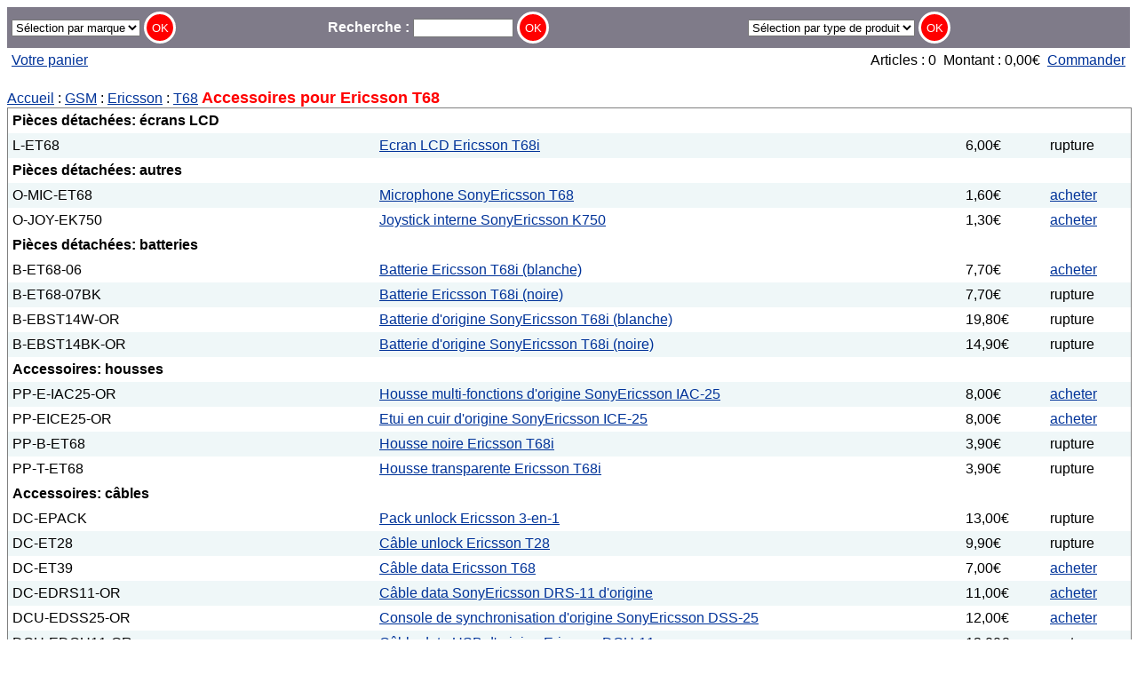

--- FILE ---
content_type: text/html
request_url: https://www.wexim.com/cgi-bin/shop/m/accessoires_pour_Ericsson_T68.html
body_size: 4454
content:
<!DOCTYPE html>
<HTML LANG="fr">
<HEAD>
<TITLE>Accessoires pour Ericsson T68 : chargeur voiture/secteur, housse, kit pieton, batterie, cable data, stylet, piece detachee, ecran LCD, vitre de remplacement, haut-parleur - WEXIM</TITLE>
<META HTTP-EQUIV="Content-Type" CONTENT="text/html; charset=utf-8">
<META NAME="keywords" CONTENT="WEXIM, accessoire, GSM, smartphone, netbook, France, Paris, acheter, reparation, remplacement, changement, piece detachee, ecran, vitre, tactile, batterie, devis">
<META NAME="description" CONTENT="Accessoires pour Ericsson T68 : chargeur voiture/secteur, housse, kit pieton, batterie, cable data, stylet, piece detachee, ecran LCD, vitre de remplacement, haut-parleur - description du produit - WEXIM">
<META NAME="author" CONTENT="WEXIM.com">
<META NAME="viewport" CONTENT="initial-scale=1">
<LINK REL="canonical" HREF="https://www.wexim.com/cgi-bin/shop/m/accessoires_pour_Ericsson_T68.html">
<LINK REL="stylesheet" HREF="/css/wexim.css" TYPE="text/css">
<LINK REL="icon" HREF="/images/wexim.ico" TYPE="image/x-icon">
<LINK REL="shortcut icon" HREF="/images/wexim.ico" TYPE="image/x-icon">
</HEAD>

<BODY><DIV CLASS="W_table W_textbar">
 <FORM METHOD="post" ACTION="https://www.wexim.com/cgi-bin/shop/m.html?id=IG4iSzm9" onSubmit="if(this.WEX.options[this.WEX.selectedIndex].value==0) {this.WEX.focus(); return false;}" CLASS="W_cell">
  <FIELDSET><LEGEND>S&eacute;lection de pi&egrave;ce d&eacute;tach&eacute;e pour votre mobile par marque et mod&egrave;le</LEGEND>
  <INPUT TYPE=hidden NAME=mv_session_id VALUE="IG4iSzm9">
  <SELECT NAME="WEX">
  <OPTION VALUE=0>S&eacute;lection par marque
  <OPTION VALUE="GSM">GSM
  <OPTION VALUE="GSM_Alcatel">&nbsp;&nbsp;&nbsp; Alcatel
  <OPTION VALUE="GSM_BenQ">&nbsp;&nbsp;&nbsp; BenQ
  <OPTION VALUE="GSM_BenQ-Siemens">&nbsp;&nbsp;&nbsp; BenQ-Siemens
  <OPTION VALUE="GSM_Bosch">&nbsp;&nbsp;&nbsp; Bosch
  <OPTION VALUE="GSM_Ericsson">&nbsp;&nbsp;&nbsp; Ericsson
  <OPTION VALUE="GSM_Huawei">&nbsp;&nbsp;&nbsp; Huawei
  <OPTION VALUE="GSM_Innostream">&nbsp;&nbsp;&nbsp; Innostream
  <OPTION VALUE="GSM_Lenovo">&nbsp;&nbsp;&nbsp; Lenovo
  <OPTION VALUE="GSM_LG">&nbsp;&nbsp;&nbsp; LG
  <OPTION VALUE="GSM_Maxon">&nbsp;&nbsp;&nbsp; Maxon
  <OPTION VALUE="GSM_Meizu">&nbsp;&nbsp;&nbsp; Meizu
  <OPTION VALUE="GSM_Mitsubishi">&nbsp;&nbsp;&nbsp; Mitsubishi
  <OPTION VALUE="GSM_Motorola">&nbsp;&nbsp;&nbsp; Motorola
  <OPTION VALUE="GSM_NEC">&nbsp;&nbsp;&nbsp; NEC
  <OPTION VALUE="GSM_Nokia">&nbsp;&nbsp;&nbsp; Nokia
  <OPTION VALUE="GSM_Panasonic">&nbsp;&nbsp;&nbsp; Panasonic
  <OPTION VALUE="GSM_Philips">&nbsp;&nbsp;&nbsp; Philips
  <OPTION VALUE="GSM_Sagem">&nbsp;&nbsp;&nbsp; Sagem
  <OPTION VALUE="GSM_Samsung">&nbsp;&nbsp;&nbsp; Samsung
  <OPTION VALUE="GSM_Sanyo">&nbsp;&nbsp;&nbsp; Sanyo
  <OPTION VALUE="GSM_Sendo">&nbsp;&nbsp;&nbsp; Sendo
  <OPTION VALUE="GSM_SFR">&nbsp;&nbsp;&nbsp; SFR
  <OPTION VALUE="GSM_Sharp">&nbsp;&nbsp;&nbsp; Sharp
  <OPTION VALUE="GSM_Siemens">&nbsp;&nbsp;&nbsp; Siemens
  <OPTION VALUE="GSM_Sony">&nbsp;&nbsp;&nbsp; Sony
  <OPTION VALUE="GSM_SonyEricsson">&nbsp;&nbsp;&nbsp; SonyEricsson
  <OPTION VALUE="GSM_Toshiba">&nbsp;&nbsp;&nbsp; Toshiba
  <OPTION VALUE="GSM_Universel">&nbsp;&nbsp;&nbsp; Universel
  <OPTION VALUE="GSM_Wiko">&nbsp;&nbsp;&nbsp; Wiko
  <OPTION VALUE="GSM_WONU">&nbsp;&nbsp;&nbsp; WONU
  <OPTION VALUE="GSM_Xiaomi">&nbsp;&nbsp;&nbsp; Xiaomi
  <OPTION VALUE="GSM_ZTE">&nbsp;&nbsp;&nbsp; ZTE
  <OPTION VALUE="PDA">PDA
  <OPTION VALUE="PDA_Acer">&nbsp;&nbsp;&nbsp; Acer
  <OPTION VALUE="PDA_Amazon">&nbsp;&nbsp;&nbsp; Amazon
  <OPTION VALUE="PDA_Apple">&nbsp;&nbsp;&nbsp; Apple
  <OPTION VALUE="PDA_Archos">&nbsp;&nbsp;&nbsp; Archos
  <OPTION VALUE="PDA_ASUS">&nbsp;&nbsp;&nbsp; ASUS
  <OPTION VALUE="PDA_BlackBerry">&nbsp;&nbsp;&nbsp; BlackBerry
  <OPTION VALUE="PDA_Bouygues">&nbsp;&nbsp;&nbsp; Bouygues
  <OPTION VALUE="PDA_Casio">&nbsp;&nbsp;&nbsp; Casio
  <OPTION VALUE="PDA_Compaq">&nbsp;&nbsp;&nbsp; Compaq
  <OPTION VALUE="PDA_Dell">&nbsp;&nbsp;&nbsp; Dell
  <OPTION VALUE="PDA_Dopod">&nbsp;&nbsp;&nbsp; Dopod
  <OPTION VALUE="PDA_E-TEN">&nbsp;&nbsp;&nbsp; E-TEN
  <OPTION VALUE="PDA_Fujitsu-Siemens">&nbsp;&nbsp;&nbsp; Fujitsu-Siemens
  <OPTION VALUE="PDA_Garmin">&nbsp;&nbsp;&nbsp; Garmin
  <OPTION VALUE="PDA_Google">&nbsp;&nbsp;&nbsp; Google
  <OPTION VALUE="PDA_HandEra">&nbsp;&nbsp;&nbsp; HandEra
  <OPTION VALUE="PDA_Handspring">&nbsp;&nbsp;&nbsp; Handspring
  <OPTION VALUE="PDA_HP">&nbsp;&nbsp;&nbsp; HP
  <OPTION VALUE="PDA_HTC">&nbsp;&nbsp;&nbsp; HTC
  <OPTION VALUE="PDA_i-mate">&nbsp;&nbsp;&nbsp; i-mate
  <OPTION VALUE="PDA_IBM">&nbsp;&nbsp;&nbsp; IBM
  <OPTION VALUE="PDA_Medion">&nbsp;&nbsp;&nbsp; Medion
  <OPTION VALUE="PDA_Microsoft">&nbsp;&nbsp;&nbsp; Microsoft
  <OPTION VALUE="PDA_MiTAC">&nbsp;&nbsp;&nbsp; MiTAC
  <OPTION VALUE="PDA_MSI">&nbsp;&nbsp;&nbsp; MSI
  <OPTION VALUE="PDA_NEC">&nbsp;&nbsp;&nbsp; NEC
  <OPTION VALUE="PDA_Nintendo">&nbsp;&nbsp;&nbsp; Nintendo
  <OPTION VALUE="PDA_O2">&nbsp;&nbsp;&nbsp; O2
  <OPTION VALUE="PDA_Orange">&nbsp;&nbsp;&nbsp; Orange
  <OPTION VALUE="PDA_Palm">&nbsp;&nbsp;&nbsp; Palm
  <OPTION VALUE="PDA_PalmOne">&nbsp;&nbsp;&nbsp; PalmOne
  <OPTION VALUE="PDA_Psion">&nbsp;&nbsp;&nbsp; Psion
  <OPTION VALUE="PDA_Qtek">&nbsp;&nbsp;&nbsp; Qtek
  <OPTION VALUE="PDA_Sharp">&nbsp;&nbsp;&nbsp; Sharp
  <OPTION VALUE="PDA_Sony">&nbsp;&nbsp;&nbsp; Sony
  <OPTION VALUE="PDA_T-Mobile">&nbsp;&nbsp;&nbsp; T-Mobile
  <OPTION VALUE="PDA_TomTom">&nbsp;&nbsp;&nbsp; TomTom
  <OPTION VALUE="PDA_Toshiba">&nbsp;&nbsp;&nbsp; Toshiba
  <OPTION VALUE="PDA_Universel">&nbsp;&nbsp;&nbsp; Universel
  <OPTION VALUE="PDA_Viewsonic">&nbsp;&nbsp;&nbsp; Viewsonic
  <OPTION VALUE="PDA_Yakumo">&nbsp;&nbsp;&nbsp; Yakumo
  <OPTION VALUE="Autre">Autre
  <OPTION VALUE="Autre_PC">&nbsp;&nbsp;&nbsp; PC
  <OPTION VALUE="Autre_Autre">&nbsp;&nbsp;&nbsp; Autre
  <OPTION VALUE="Autre_Alimentation">&nbsp;&nbsp;&nbsp; Alimentation
  </SELECT>
  <INPUT TYPE="submit" VALUE="OK" CLASS="W_button">
  </FIELDSET>
 </FORM>

 <FORM METHOD="post" ACTION="https://www.wexim.com/cgi-bin/shop/search.html?id=IG4iSzm9" onSubmit="if(this.se.value.length < 2) {alert('Veuillez entrer au moins 2 characteres'); this.se.focus(); return false;}" CLASS="W_cell">
  <FIELDSET><LEGEND>Recherche textuelle</LEGEND>
  <INPUT TYPE=hidden NAME=mv_session_id VALUE="IG4iSzm9">
  <INPUT TYPE="hidden" NAME="su" VALUE="yes">
  <INPUT TYPE="hidden" NAME="ml" VALUE=100>
  <INPUT TYPE="hidden" NAME="wexim_srch" VALUE="man">
  <LABEL>Recherche&nbsp;: <INPUT TYPE="text" SIZE=12 NAME="se"></LABEL>
  <INPUT TYPE="submit" VALUE="OK" CLASS="W_button">
  </FIELDSET>
 </FORM>

 <FORM METHOD="post" ACTION="https://www.wexim.com/cgi-bin/shop/search.html?id=IG4iSzm9" onSubmit="if(this.se.options[this.se.selectedIndex].value==0) {this.se.focus(); return false;}" CLASS="W_cell">
  <FIELDSET><LEGEND>S&eacute;lection d'accessoire par type de produit</LEGEND>
  <INPUT TYPE=hidden NAME=mv_session_id VALUE="IG4iSzm9">
  <INPUT TYPE="hidden" NAME="sf" VALUE="catn">
  <INPUT TYPE="hidden" NAME="ml" VALUE=100>
  <SELECT NAME="se">
  <OPTION VALUE="0">S&eacute;lection par type de produit
  <OPTION VALUE="36">Pi&egrave;ces d&eacute;tach&eacute;es: vitres
  <OPTION VALUE="18">&nbsp;&nbsp;&nbsp;&eacute;crans LCD
  <OPTION VALUE="25">&nbsp;&nbsp;&nbsp;outils
  <OPTION VALUE="23">&nbsp;&nbsp;&nbsp;batteries
  <OPTION VALUE="26">&nbsp;&nbsp;&nbsp;fa&ccedil;ades/coques
  <OPTION VALUE="19">&nbsp;&nbsp;&nbsp;autres
  <OPTION VALUE="05">Accessoires: c&acirc;bles
  <OPTION VALUE="13">&nbsp;&nbsp;&nbsp;chargeurs secteur
  <OPTION VALUE="12">&nbsp;&nbsp;&nbsp;chargeurs voiture
  <OPTION VALUE="14">&nbsp;&nbsp;&nbsp;autres chargeurs
  <OPTION VALUE="16">&nbsp;&nbsp;&nbsp;kit pi&eacute;ton/main libre
  <OPTION VALUE="11">&nbsp;&nbsp;&nbsp;housses
  <OPTION VALUE="08">&nbsp;&nbsp;&nbsp;protections d'&eacute;cran
  <OPTION VALUE="09">&nbsp;&nbsp;&nbsp;stylets
  <OPTION VALUE="01">&nbsp;&nbsp;&nbsp;PC
  <OPTION VALUE="10">&nbsp;&nbsp;&nbsp;autres
  <OPTION VALUE="33">M&eacute;moire. Adaptateurs
  </SELECT>
  <INPUT TYPE="submit" VALUE="OK" CLASS="W_button">
  </FIELDSET>
 </FORM>
</DIV>

<DIV CLASS="W_table">
 <SPAN CLASS="W_cell" STYLE="text-align: left;"><A HREF="https://www.wexim.com/cgi-bin/shop/ord/basket.html?id=IG4iSzm9">Votre panier</A></SPAN>
 <SPAN CLASS="W_cell" STYLE="text-align: right;"></A>&nbsp;&nbsp;Articles&nbsp;: 0&nbsp;&nbsp;Montant&nbsp;: 0,00&euro;&nbsp;&nbsp;<A HREF="https://www.wexim.com/cgi-bin/shop/commande.html?id=IG4iSzm9">Commander</A></SPAN>
</DIV><BR><A HREF="https://www.wexim.com/cgi-bin/shop/index.html?id=IG4iSzm9">Accueil</A> : <A HREF="https://www.wexim.com/cgi-bin/shop/m/accessoires_pour_GSM.html?id=IG4iSzm9">GSM</A> : <A HREF="https://www.wexim.com/cgi-bin/shop/m/accessoires_pour_GSM_Ericsson.html?id=IG4iSzm9">Ericsson</A> : <A HREF="https://www.wexim.com/cgi-bin/shop/m/accessoires_pour_Ericsson_T68.html?id=IG4iSzm9">T68</A>   <FONT COLOR="red" SIZE="+1"><B>Accessoires pour Ericsson T68</B></FONT>






<DIV CLASS="W_table" STYLE="border: solid thin; border-color: gray;">




 <SPAN CLASS="W_cell"><B>Pi&egrave;ces d&eacute;tach&eacute;es: &eacute;crans LCD</B></SPAN>

 <DIV CLASS="W_tr">
  <SPAN CLASS="W_cell">L-ET68&nbsp;</SPAN>
  <SPAN CLASS="W_cell"> <A HREF="https://www.wexim.com/cgi-bin/shop/L-ET68.html?id=IG4iSzm9">Ecran LCD Ericsson T68i</A></SPAN>
  <SPAN CLASS="W_cell">6,00&euro;&nbsp;</SPAN>
  <SPAN CLASS="W_cell">rupture</SPAN>
 </DIV>


 <SPAN CLASS="W_cell"><B>Pi&egrave;ces d&eacute;tach&eacute;es: autres</B></SPAN>

 <DIV CLASS="W_tr">
  <SPAN CLASS="W_cell">O-MIC-ET68&nbsp;</SPAN>
  <SPAN CLASS="W_cell"> <A HREF="https://www.wexim.com/cgi-bin/shop/O-MIC-ET68.html?id=IG4iSzm9">Microphone SonyEricsson T68</A></SPAN>
  <SPAN CLASS="W_cell">1,60&euro;&nbsp;</SPAN>
  <SPAN CLASS="W_cell"><a href="https://www.wexim.com/cgi-bin/shop/ord/basket.html?mv_action=refresh&mv_order_item=O%2dMIC%2dET68&id=IG4iSzm9">acheter</A></SPAN>
 </DIV>


 <DIV CLASS="W_tr">
  <SPAN CLASS="W_cell">O-JOY-EK750&nbsp;</SPAN>
  <SPAN CLASS="W_cell"> <A HREF="https://www.wexim.com/cgi-bin/shop/O-JOY-EK750.html?id=IG4iSzm9">Joystick interne SonyEricsson K750</A></SPAN>
  <SPAN CLASS="W_cell">1,30&euro;&nbsp;</SPAN>
  <SPAN CLASS="W_cell"><a href="https://www.wexim.com/cgi-bin/shop/ord/basket.html?mv_action=refresh&mv_order_item=O%2dJOY%2dEK750&id=IG4iSzm9">acheter</A></SPAN>
 </DIV>


 <SPAN CLASS="W_cell"><B>Pi&egrave;ces d&eacute;tach&eacute;es: batteries</B></SPAN>

 <DIV CLASS="W_tr">
  <SPAN CLASS="W_cell">B-ET68-06&nbsp;</SPAN>
  <SPAN CLASS="W_cell"> <A HREF="https://www.wexim.com/cgi-bin/shop/B-ET68-06.html?id=IG4iSzm9">Batterie Ericsson T68i (blanche)</A></SPAN>
  <SPAN CLASS="W_cell">7,70&euro;&nbsp;</SPAN>
  <SPAN CLASS="W_cell"><a href="https://www.wexim.com/cgi-bin/shop/ord/basket.html?mv_action=refresh&mv_order_item=B%2dET68%2d06&id=IG4iSzm9">acheter</A></SPAN>
 </DIV>


 <DIV CLASS="W_tr">
  <SPAN CLASS="W_cell">B-ET68-07BK&nbsp;</SPAN>
  <SPAN CLASS="W_cell"> <A HREF="https://www.wexim.com/cgi-bin/shop/B-ET68-07BK.html?id=IG4iSzm9">Batterie Ericsson T68i (noire)</A></SPAN>
  <SPAN CLASS="W_cell">7,70&euro;&nbsp;</SPAN>
  <SPAN CLASS="W_cell">rupture</SPAN>
 </DIV>


 <DIV CLASS="W_tr">
  <SPAN CLASS="W_cell">B-EBST14W-OR&nbsp;</SPAN>
  <SPAN CLASS="W_cell"> <A HREF="https://www.wexim.com/cgi-bin/shop/B-EBST14W-OR.html?id=IG4iSzm9">Batterie d'origine SonyEricsson T68i (blanche)</A></SPAN>
  <SPAN CLASS="W_cell">19,80&euro;&nbsp;</SPAN>
  <SPAN CLASS="W_cell">rupture</SPAN>
 </DIV>


 <DIV CLASS="W_tr">
  <SPAN CLASS="W_cell">B-EBST14BK-OR&nbsp;</SPAN>
  <SPAN CLASS="W_cell"> <A HREF="https://www.wexim.com/cgi-bin/shop/B-EBST14BK-OR.html?id=IG4iSzm9">Batterie d'origine SonyEricsson T68i (noire)</A></SPAN>
  <SPAN CLASS="W_cell">14,90&euro;&nbsp;</SPAN>
  <SPAN CLASS="W_cell">rupture</SPAN>
 </DIV>


 <SPAN CLASS="W_cell"><B>Accessoires: housses</B></SPAN>

 <DIV CLASS="W_tr">
  <SPAN CLASS="W_cell">PP-E-IAC25-OR&nbsp;</SPAN>
  <SPAN CLASS="W_cell"> <A HREF="https://www.wexim.com/cgi-bin/shop/PP-E-IAC25-OR.html?id=IG4iSzm9">Housse multi-fonctions d'origine SonyEricsson IAC-25</A></SPAN>
  <SPAN CLASS="W_cell">8,00&euro;&nbsp;</SPAN>
  <SPAN CLASS="W_cell"><a href="https://www.wexim.com/cgi-bin/shop/ord/basket.html?mv_action=refresh&mv_order_item=PP%2dE%2dIAC25%2dOR&id=IG4iSzm9">acheter</A></SPAN>
 </DIV>


 <DIV CLASS="W_tr">
  <SPAN CLASS="W_cell">PP-EICE25-OR&nbsp;</SPAN>
  <SPAN CLASS="W_cell"> <A HREF="https://www.wexim.com/cgi-bin/shop/PP-EICE25-OR.html?id=IG4iSzm9">Etui en cuir d'origine SonyEricsson ICE-25</A></SPAN>
  <SPAN CLASS="W_cell">8,00&euro;&nbsp;</SPAN>
  <SPAN CLASS="W_cell"><a href="https://www.wexim.com/cgi-bin/shop/ord/basket.html?mv_action=refresh&mv_order_item=PP%2dEICE25%2dOR&id=IG4iSzm9">acheter</A></SPAN>
 </DIV>


 <DIV CLASS="W_tr">
  <SPAN CLASS="W_cell">PP-B-ET68&nbsp;</SPAN>
  <SPAN CLASS="W_cell"> <A HREF="https://www.wexim.com/cgi-bin/shop/PP-B-ET68.html?id=IG4iSzm9">Housse noire Ericsson T68i</A></SPAN>
  <SPAN CLASS="W_cell">3,90&euro;&nbsp;</SPAN>
  <SPAN CLASS="W_cell">rupture</SPAN>
 </DIV>


 <DIV CLASS="W_tr">
  <SPAN CLASS="W_cell">PP-T-ET68&nbsp;</SPAN>
  <SPAN CLASS="W_cell"> <A HREF="https://www.wexim.com/cgi-bin/shop/PP-T-ET68.html?id=IG4iSzm9">Housse transparente Ericsson T68i</A></SPAN>
  <SPAN CLASS="W_cell">3,90&euro;&nbsp;</SPAN>
  <SPAN CLASS="W_cell">rupture</SPAN>
 </DIV>


 <SPAN CLASS="W_cell"><B>Accessoires: c&acirc;bles</B></SPAN>

 <DIV CLASS="W_tr">
  <SPAN CLASS="W_cell">DC-EPACK&nbsp;</SPAN>
  <SPAN CLASS="W_cell"> <A HREF="https://www.wexim.com/cgi-bin/shop/DC-EPACK.html?id=IG4iSzm9">Pack unlock Ericsson 3-en-1</A></SPAN>
  <SPAN CLASS="W_cell">13,00&euro;&nbsp;</SPAN>
  <SPAN CLASS="W_cell">rupture</SPAN>
 </DIV>


 <DIV CLASS="W_tr">
  <SPAN CLASS="W_cell">DC-ET28&nbsp;</SPAN>
  <SPAN CLASS="W_cell"> <A HREF="https://www.wexim.com/cgi-bin/shop/DC-ET28.html?id=IG4iSzm9">C&acirc;ble unlock Ericsson T28</A></SPAN>
  <SPAN CLASS="W_cell">9,90&euro;&nbsp;</SPAN>
  <SPAN CLASS="W_cell">rupture</SPAN>
 </DIV>


 <DIV CLASS="W_tr">
  <SPAN CLASS="W_cell">DC-ET39&nbsp;</SPAN>
  <SPAN CLASS="W_cell"> <A HREF="https://www.wexim.com/cgi-bin/shop/DC-ET39.html?id=IG4iSzm9">C&acirc;ble data Ericsson T68</A></SPAN>
  <SPAN CLASS="W_cell">7,00&euro;&nbsp;</SPAN>
  <SPAN CLASS="W_cell"><a href="https://www.wexim.com/cgi-bin/shop/ord/basket.html?mv_action=refresh&mv_order_item=DC%2dET39&id=IG4iSzm9">acheter</A></SPAN>
 </DIV>


 <DIV CLASS="W_tr">
  <SPAN CLASS="W_cell">DC-EDRS11-OR&nbsp;</SPAN>
  <SPAN CLASS="W_cell"> <A HREF="https://www.wexim.com/cgi-bin/shop/DC-EDRS11-OR.html?id=IG4iSzm9">C&acirc;ble data SonyEricsson DRS-11 d'origine</A></SPAN>
  <SPAN CLASS="W_cell">11,00&euro;&nbsp;</SPAN>
  <SPAN CLASS="W_cell"><a href="https://www.wexim.com/cgi-bin/shop/ord/basket.html?mv_action=refresh&mv_order_item=DC%2dEDRS11%2dOR&id=IG4iSzm9">acheter</A></SPAN>
 </DIV>


 <DIV CLASS="W_tr">
  <SPAN CLASS="W_cell">DCU-EDSS25-OR&nbsp;</SPAN>
  <SPAN CLASS="W_cell"> <A HREF="https://www.wexim.com/cgi-bin/shop/DCU-EDSS25-OR.html?id=IG4iSzm9">Console de synchronisation d'origine SonyEricsson DSS-25</A></SPAN>
  <SPAN CLASS="W_cell">12,00&euro;&nbsp;</SPAN>
  <SPAN CLASS="W_cell"><a href="https://www.wexim.com/cgi-bin/shop/ord/basket.html?mv_action=refresh&mv_order_item=DCU%2dEDSS25%2dOR&id=IG4iSzm9">acheter</A></SPAN>
 </DIV>


 <DIV CLASS="W_tr">
  <SPAN CLASS="W_cell">DCU-EDCU11-OR&nbsp;</SPAN>
  <SPAN CLASS="W_cell"> <A HREF="https://www.wexim.com/cgi-bin/shop/DCU-EDCU11-OR.html?id=IG4iSzm9">C&acirc;ble data USB d'origine Ericsson DCU-11</A></SPAN>
  <SPAN CLASS="W_cell">12,00&euro;&nbsp;</SPAN>
  <SPAN CLASS="W_cell">rupture</SPAN>
 </DIV>


 <DIV CLASS="W_tr">
  <SPAN CLASS="W_cell">DCU-ET39&nbsp;</SPAN>
  <SPAN CLASS="W_cell"> <A HREF="https://www.wexim.com/cgi-bin/shop/DCU-ET39.html?id=IG4iSzm9">C&acirc;ble data USB Ericsson T68</A></SPAN>
  <SPAN CLASS="W_cell">7,00&euro;&nbsp;</SPAN>
  <SPAN CLASS="W_cell">rupture</SPAN>
 </DIV>


 <DIV CLASS="W_tr">
  <SPAN CLASS="W_cell">C-ET28&nbsp;</SPAN>
  <SPAN CLASS="W_cell"> <A HREF="https://www.wexim.com/cgi-bin/shop/C-ET28.html?id=IG4iSzm9">Connecteur Ericsson T28</A></SPAN>
  <SPAN CLASS="W_cell">4,00&euro;&nbsp;</SPAN>
  <SPAN CLASS="W_cell">rupture</SPAN>
 </DIV>


 <DIV CLASS="W_tr">
  <SPAN CLASS="W_cell">DCG-ET28&nbsp;</SPAN>
  <SPAN CLASS="W_cell"> <A HREF="https://www.wexim.com/cgi-bin/shop/DCG-ET28.html?id=IG4iSzm9">C&acirc;ble Griffin Ericsson T68</A></SPAN>
  <SPAN CLASS="W_cell">2,90&euro;&nbsp;</SPAN>
  <SPAN CLASS="W_cell">rupture</SPAN>
 </DIV>


 <DIV CLASS="W_tr">
  <SPAN CLASS="W_cell">DCG-ET68-U&nbsp;</SPAN>
  <SPAN CLASS="W_cell"> <A HREF="https://www.wexim.com/cgi-bin/shop/DCG-ET68-U.html?id=IG4iSzm9">C&acirc;ble UFS3-Tornado Ericsson T68</A></SPAN>
  <SPAN CLASS="W_cell">2,90&euro;&nbsp;</SPAN>
  <SPAN CLASS="W_cell">rupture</SPAN>
 </DIV>


 <DIV CLASS="W_tr">
  <SPAN CLASS="W_cell">DC-CL-E&nbsp;</SPAN>
  <SPAN CLASS="W_cell"> <A HREF="https://www.wexim.com/cgi-bin/shop/DC-CL-E.html?id=IG4iSzm9">SonyEricsson SmartClip GOLD</A></SPAN>
  <SPAN CLASS="W_cell">45,00&euro;&nbsp;</SPAN>
  <SPAN CLASS="W_cell">rupture</SPAN>
 </DIV>


 <DIV CLASS="W_tr">
  <SPAN CLASS="W_cell">DC-USMART&nbsp;</SPAN>
  <SPAN CLASS="W_cell"> <A HREF="https://www.wexim.com/cgi-bin/shop/DC-USMART.html?id=IG4iSzm9">USB Smart by Zulea (box version)</A></SPAN>
  <SPAN CLASS="W_cell">89,00&euro;&nbsp;</SPAN>
  <SPAN CLASS="W_cell">rupture</SPAN>
 </DIV>


 <DIV CLASS="W_tr">
  <SPAN CLASS="W_cell">DC-SWET&nbsp;</SPAN>
  <SPAN CLASS="W_cell"> <A HREF="https://www.wexim.com/cgi-bin/shop/DC-SWET.html?id=IG4iSzm9">Solution SonyEricsson DIV 8.4</A></SPAN>
  <SPAN CLASS="W_cell">33,00&euro;&nbsp;</SPAN>
  <SPAN CLASS="W_cell">rupture</SPAN>
 </DIV>


 <SPAN CLASS="W_cell"><B>Accessoires: chargeurs voiture</B></SPAN>

 <DIV CLASS="W_tr">
  <SPAN CLASS="W_cell">CC-ET68-OR&nbsp;</SPAN>
  <SPAN CLASS="W_cell"> <A HREF="https://www.wexim.com/cgi-bin/shop/CC-ET68-OR.html?id=IG4iSzm9">Chargeur voiture d'origine SonyEricsson CLA-11</A></SPAN>
  <SPAN CLASS="W_cell">8,90&euro;&nbsp;</SPAN>
  <SPAN CLASS="W_cell"><a href="https://www.wexim.com/cgi-bin/shop/ord/basket.html?mv_action=refresh&mv_order_item=CC%2dET68%2dOR&id=IG4iSzm9">acheter</A></SPAN>
 </DIV>


 <DIV CLASS="W_tr">
  <SPAN CLASS="W_cell">CC-T28&nbsp;</SPAN>
  <SPAN CLASS="W_cell"> <A HREF="https://www.wexim.com/cgi-bin/shop/CC-T28.html?id=IG4iSzm9">Chargeur voiture Ericsson T28</A></SPAN>
  <SPAN CLASS="W_cell">3,30&euro;&nbsp;</SPAN>
  <SPAN CLASS="W_cell">rupture</SPAN>
 </DIV>


 <SPAN CLASS="W_cell"><B>Accessoires: chargeurs secteur</B></SPAN>

 <DIV CLASS="W_tr">
  <SPAN CLASS="W_cell">TC-ECST13-OR&nbsp;</SPAN>
  <SPAN CLASS="W_cell"> <A HREF="https://www.wexim.com/cgi-bin/shop/TC-ECST13-OR.html?id=IG4iSzm9">Chargeur d'origine Ericsson CST-13</A></SPAN>
  <SPAN CLASS="W_cell">8,00&euro;&nbsp;</SPAN>
  <SPAN CLASS="W_cell"><a href="https://www.wexim.com/cgi-bin/shop/ord/basket.html?mv_action=refresh&mv_order_item=TC%2dECST13%2dOR&id=IG4iSzm9">acheter</A></SPAN>
 </DIV>


 <DIV CLASS="W_tr">
  <SPAN CLASS="W_cell">TC-T28&nbsp;</SPAN>
  <SPAN CLASS="W_cell"> <A HREF="https://www.wexim.com/cgi-bin/shop/TC-T28.html?id=IG4iSzm9">Chargeur secteur d'origine Ericsson T28</A></SPAN>
  <SPAN CLASS="W_cell">7,70&euro;&nbsp;</SPAN>
  <SPAN CLASS="W_cell"><a href="https://www.wexim.com/cgi-bin/shop/ord/basket.html?mv_action=refresh&mv_order_item=TC%2dT28&id=IG4iSzm9">acheter</A></SPAN>
 </DIV>


 <DIV CLASS="W_tr">
  <SPAN CLASS="W_cell">BC-ECDS11-OR&nbsp;</SPAN>
  <SPAN CLASS="W_cell"> <A HREF="https://www.wexim.com/cgi-bin/shop/BC-ECDS11-OR.html?id=IG4iSzm9">Support de bureau d'origine SonyEricsson CDS-11</A></SPAN>
  <SPAN CLASS="W_cell">6,70&euro;&nbsp;</SPAN>
  <SPAN CLASS="W_cell"><a href="https://www.wexim.com/cgi-bin/shop/ord/basket.html?mv_action=refresh&mv_order_item=BC%2dECDS11%2dOR&id=IG4iSzm9">acheter</A></SPAN>
 </DIV>


 <DIV CLASS="W_tr">
  <SPAN CLASS="W_cell">BC-ECSS20-OR&nbsp;</SPAN>
  <SPAN CLASS="W_cell"> <A HREF="https://www.wexim.com/cgi-bin/shop/BC-ECSS20-OR.html?id=IG4iSzm9">Console de bureau d'origine SonyEricsson CSS-20</A></SPAN>
  <SPAN CLASS="W_cell">9,00&euro;&nbsp;</SPAN>
  <SPAN CLASS="W_cell">rupture</SPAN>
 </DIV>


 <DIV CLASS="W_tr">
  <SPAN CLASS="W_cell">BC-ECSS25-OR&nbsp;</SPAN>
  <SPAN CLASS="W_cell"> <A HREF="https://www.wexim.com/cgi-bin/shop/BC-ECSS25-OR.html?id=IG4iSzm9">Console de bureau d'origine SonyEricsson CSS-25</A></SPAN>
  <SPAN CLASS="W_cell">15,00&euro;&nbsp;</SPAN>
  <SPAN CLASS="W_cell"><a href="https://www.wexim.com/cgi-bin/shop/ord/basket.html?mv_action=refresh&mv_order_item=BC%2dECSS25%2dOR&id=IG4iSzm9">acheter</A></SPAN>
 </DIV>


 <SPAN CLASS="W_cell"><B>Accessoires: autres chargeurs</B></SPAN>

 <DIV CLASS="W_tr">
  <SPAN CLASS="W_cell">UC-ET28&nbsp;</SPAN>
  <SPAN CLASS="W_cell"> <A HREF="https://www.wexim.com/cgi-bin/shop/UC-ET28.html?id=IG4iSzm9">Chargeur USB Ericsson T28</A></SPAN>
  <SPAN CLASS="W_cell">3,90&euro;&nbsp;</SPAN>
  <SPAN CLASS="W_cell">rupture</SPAN>
 </DIV>


 <DIV CLASS="W_tr">
  <SPAN CLASS="W_cell">EC-ET28&nbsp;</SPAN>
  <SPAN CLASS="W_cell"> <A HREF="https://www.wexim.com/cgi-bin/shop/EC-ET28.html?id=IG4iSzm9">Chargeur 9V Ericsson T28</A></SPAN>
  <SPAN CLASS="W_cell">4,00&euro;&nbsp;</SPAN>
  <SPAN CLASS="W_cell">rupture</SPAN>
 </DIV>


 <SPAN CLASS="W_cell"><B>Accessoires: kit pi&eacute;ton/main libre</B></SPAN>

 <DIV CLASS="W_tr">
  <SPAN CLASS="W_cell">ML-EHCQ30-OR&nbsp;</SPAN>
  <SPAN CLASS="W_cell"> <A HREF="https://www.wexim.com/cgi-bin/shop/ML-EHCQ30-OR.html?id=IG4iSzm9">Kit main libre rapide d'origine SonyEricsson HCQ-30</A></SPAN>
  <SPAN CLASS="W_cell">15,00&euro;&nbsp;</SPAN>
  <SPAN CLASS="W_cell"><a href="https://www.wexim.com/cgi-bin/shop/ord/basket.html?mv_action=refresh&mv_order_item=ML%2dEHCQ30%2dOR&id=IG4iSzm9">acheter</A></SPAN>
 </DIV>


 <DIV CLASS="W_tr">
  <SPAN CLASS="W_cell">KP-T28&nbsp;</SPAN>
  <SPAN CLASS="W_cell"> <A HREF="https://www.wexim.com/cgi-bin/shop/KP-T28.html?id=IG4iSzm9">Kit pieton Ericsson T28</A></SPAN>
  <SPAN CLASS="W_cell">5,00&euro;&nbsp;</SPAN>
  <SPAN CLASS="W_cell"><a href="https://www.wexim.com/cgi-bin/shop/ord/basket.html?mv_action=refresh&mv_order_item=KP%2dT28&id=IG4iSzm9">acheter</A></SPAN>
 </DIV>


 <DIV CLASS="W_tr">
  <SPAN CLASS="W_cell">KP-EHPM20-OR&nbsp;</SPAN>
  <SPAN CLASS="W_cell"> <A HREF="https://www.wexim.com/cgi-bin/shop/KP-EHPM20-OR.html?id=IG4iSzm9">Kit pieton st&eacute;r&eacute;o d'origine SonyEricsson HPM-20</A></SPAN>
  <SPAN CLASS="W_cell">7,30&euro;&nbsp;</SPAN>
  <SPAN CLASS="W_cell">rupture</SPAN>
 </DIV>


 <DIV CLASS="W_tr">
  <SPAN CLASS="W_cell">KPF-ET68&nbsp;</SPAN>
  <SPAN CLASS="W_cell"> <A HREF="https://www.wexim.com/cgi-bin/shop/KPF-ET68.html?id=IG4iSzm9">Kit pieton lacet Ericsson T68</A></SPAN>
  <SPAN CLASS="W_cell">5,50&euro;&nbsp;</SPAN>
  <SPAN CLASS="W_cell"><a href="https://www.wexim.com/cgi-bin/shop/ord/basket.html?mv_action=refresh&mv_order_item=KPF%2dET68&id=IG4iSzm9">acheter</A></SPAN>
 </DIV>


 <DIV CLASS="W_tr">
  <SPAN CLASS="W_cell">BK-NOBH104-OR&nbsp;</SPAN>
  <SPAN CLASS="W_cell"> <A HREF="https://www.wexim.com/cgi-bin/shop/BK-NOBH104-OR.html?id=IG4iSzm9">Oreillette BlueTooth d'origine Alcatel BH50</A></SPAN>
  <SPAN CLASS="W_cell">13,00&euro;&nbsp;</SPAN>
  <SPAN CLASS="W_cell"><a href="https://www.wexim.com/cgi-bin/shop/ord/basket.html?mv_action=refresh&mv_order_item=BK%2dNOBH104%2dOR&id=IG4iSzm9">acheter</A></SPAN>
 </DIV>


 <DIV CLASS="W_tr">
  <SPAN CLASS="W_cell">BK-SIHHB750-OR&nbsp;<FONT COLOR="green"><B>Promo</B></FONT>&nbsp;</SPAN>
  <SPAN CLASS="W_cell"> <A HREF="https://www.wexim.com/cgi-bin/shop/BK-SIHHB750-OR.html?id=IG4iSzm9">Kit pi&eacute;ton st&eacute;r&eacute;o BlueTooth d'origine Siemens HHB-750</A></SPAN>
  <SPAN CLASS="W_cell">9,90&euro;&nbsp;</SPAN>
  <SPAN CLASS="W_cell"><a href="https://www.wexim.com/cgi-bin/shop/ord/basket.html?mv_action=refresh&mv_order_item=BK%2dSIHHB750%2dOR&id=IG4iSzm9">acheter</A></SPAN>
 </DIV>


 <DIV CLASS="W_tr">
  <SPAN CLASS="W_cell">BV-EHCB400-OR&nbsp;</SPAN>
  <SPAN CLASS="W_cell"> <A HREF="https://www.wexim.com/cgi-bin/shop/BV-EHCB400-OR.html?id=IG4iSzm9">Kit auto BlueTooth d'origine SonyEricsson HCB-400</A></SPAN>
  <SPAN CLASS="W_cell">29,00&euro;&nbsp;</SPAN>
  <SPAN CLASS="W_cell"><a href="https://www.wexim.com/cgi-bin/shop/ord/basket.html?mv_action=refresh&mv_order_item=BV%2dEHCB400%2dOR&id=IG4iSzm9">acheter</A></SPAN>
 </DIV>


 <DIV CLASS="W_tr">
  <SPAN CLASS="W_cell">BV-EHCB150-OR&nbsp;</SPAN>
  <SPAN CLASS="W_cell"> <A HREF="https://www.wexim.com/cgi-bin/shop/BV-EHCB150-OR.html?id=IG4iSzm9">Kit auto BlueTooth d'origine SonyEricsson HCB-150</A></SPAN>
  <SPAN CLASS="W_cell">32,00&euro;&nbsp;</SPAN>
  <SPAN CLASS="W_cell"><a href="https://www.wexim.com/cgi-bin/shop/ord/basket.html?mv_action=refresh&mv_order_item=BV%2dEHCB150%2dOR&id=IG4iSzm9">acheter</A></SPAN>
 </DIV>


 <DIV CLASS="W_tr">
  <SPAN CLASS="W_cell">KPJ-ET28&nbsp;</SPAN>
  <SPAN CLASS="W_cell"> <A HREF="https://www.wexim.com/cgi-bin/shop/KPJ-ET28.html?id=IG4iSzm9">Adaptateur audio jack 2.5mm Ericsson T28</A></SPAN>
  <SPAN CLASS="W_cell">4,00&euro;&nbsp;</SPAN>
  <SPAN CLASS="W_cell"><a href="https://www.wexim.com/cgi-bin/shop/ord/basket.html?mv_action=refresh&mv_order_item=KPJ%2dET28&id=IG4iSzm9">acheter</A></SPAN>
 </DIV>


 <DIV CLASS="W_tr">
  <SPAN CLASS="W_cell">KPJ-ET28-35S&nbsp;</SPAN>
  <SPAN CLASS="W_cell"> <A HREF="https://www.wexim.com/cgi-bin/shop/KPJ-ET28-35S.html?id=IG4iSzm9">Adaptateur audio jack 3.5mm Ericsson T68</A></SPAN>
  <SPAN CLASS="W_cell">4,00&euro;&nbsp;</SPAN>
  <SPAN CLASS="W_cell">rupture</SPAN>
 </DIV>


 <DIV CLASS="W_tr">
  <SPAN CLASS="W_cell">KM-EK700&nbsp;</SPAN>
  <SPAN CLASS="W_cell"> <A HREF="https://www.wexim.com/cgi-bin/shop/KM-EK700.html?id=IG4iSzm9">Adaptateur audio jack 3.5mm Ericsson K700(+micro)</A></SPAN>
  <SPAN CLASS="W_cell">5,00&euro;&nbsp;</SPAN>
  <SPAN CLASS="W_cell"><a href="https://www.wexim.com/cgi-bin/shop/ord/basket.html?mv_action=refresh&mv_order_item=KM%2dEK700&id=IG4iSzm9">acheter</A></SPAN>
 </DIV>


 <SPAN CLASS="W_cell"><B>Pi&egrave;ces d&eacute;tach&eacute;es: fa&ccedil;ades/coques</B></SPAN>

 <DIV CLASS="W_tr">
  <SPAN CLASS="W_cell">CS-ET68-G&nbsp;</SPAN>
  <SPAN CLASS="W_cell"><IMG SRC="/images/prod/CS-ET68-G_4.jpg" ALT="Coque Ericsson T68 grise" BORDER=1 ALIGN=absmiddle>&nbsp; <A HREF="https://www.wexim.com/cgi-bin/shop/CS-ET68-G.html?id=IG4iSzm9">Coque Ericsson T68 grise</A></SPAN>
  <SPAN CLASS="W_cell">9,90&euro;&nbsp;</SPAN>
  <SPAN CLASS="W_cell">rupture</SPAN>
 </DIV>


 <DIV CLASS="W_tr">
  <SPAN CLASS="W_cell">CS-ET68-B&nbsp;</SPAN>
  <SPAN CLASS="W_cell"><IMG SRC="/images/prod/CS-ET68-B_4.jpg" ALT="Coque Ericsson T68 bleue-argent" BORDER=1 ALIGN=absmiddle>&nbsp; <A HREF="https://www.wexim.com/cgi-bin/shop/CS-ET68-B.html?id=IG4iSzm9">Coque Ericsson T68 bleue-argent</A></SPAN>
  <SPAN CLASS="W_cell">9,90&euro;&nbsp;</SPAN>
  <SPAN CLASS="W_cell">rupture</SPAN>
 </DIV>


 <DIV CLASS="W_tr">
  <SPAN CLASS="W_cell">CS-ET68-O&nbsp;</SPAN>
  <SPAN CLASS="W_cell"><IMG SRC="/images/prod/CS-ET68-O_4.jpg" ALT="Coque Ericsson T68 gold-orange" BORDER=1 ALIGN=absmiddle>&nbsp; <A HREF="https://www.wexim.com/cgi-bin/shop/CS-ET68-O.html?id=IG4iSzm9">Coque Ericsson T68 gold-orange</A></SPAN>
  <SPAN CLASS="W_cell">9,90&euro;&nbsp;</SPAN>
  <SPAN CLASS="W_cell">rupture</SPAN>
 </DIV>


 <SPAN CLASS="W_cell"><B>Accessoires: autres</B></SPAN>

 <DIV CLASS="W_tr">
  <SPAN CLASS="W_cell">IM-EIBT20-OR&nbsp;</SPAN>
  <SPAN CLASS="W_cell"> <A HREF="https://www.wexim.com/cgi-bin/shop/IM-EIBT20-OR.html?id=IG4iSzm9">BlueTorch d'origine SonyEricsson IBT-20</A></SPAN>
  <SPAN CLASS="W_cell">8,00&euro;&nbsp;</SPAN>
  <SPAN CLASS="W_cell">rupture</SPAN>
 </DIV>


 <DIV CLASS="W_tr">
  <SPAN CLASS="W_cell">IM-EMCA25-OR&nbsp;</SPAN>
  <SPAN CLASS="W_cell"> <A HREF="https://www.wexim.com/cgi-bin/shop/IM-EMCA25-OR.html?id=IG4iSzm9">CommuniCam d'origine SonyEricsson MCA-25</A></SPAN>
  <SPAN CLASS="W_cell">9,00&euro;&nbsp;</SPAN>
  <SPAN CLASS="W_cell">rupture</SPAN>
 </DIV>


 <DIV CLASS="W_tr">
  <SPAN CLASS="W_cell">GSC-A&nbsp;</SPAN>
  <SPAN CLASS="W_cell"> <A HREF="https://www.wexim.com/cgi-bin/shop/GSC-A.html?id=IG4iSzm9">Ghost Dual SIM - type A</A></SPAN>
  <SPAN CLASS="W_cell">3,50&euro;&nbsp;</SPAN>
  <SPAN CLASS="W_cell">rupture</SPAN>
 </DIV>


 <SPAN CLASS="W_cell"><B>Accessoires: PC</B></SPAN>

 <DIV CLASS="W_tr">
  <SPAN CLASS="W_cell">IR-MD&nbsp;</SPAN>
  <SPAN CLASS="W_cell"> <A HREF="https://www.wexim.com/cgi-bin/shop/IR-MD.html?id=IG4iSzm9">Module IrDA</A></SPAN>
  <SPAN CLASS="W_cell">8,90&euro;&nbsp;</SPAN>
  <SPAN CLASS="W_cell">rupture</SPAN>
 </DIV>


 <DIV CLASS="W_tr">
  <SPAN CLASS="W_cell">IR-ADP&nbsp;</SPAN>
  <SPAN CLASS="W_cell"> <A HREF="https://www.wexim.com/cgi-bin/shop/IR-ADP.html?id=IG4iSzm9">C&acirc;ble adaptateur pour module IrDA</A></SPAN>
  <SPAN CLASS="W_cell">1,70&euro;&nbsp;</SPAN>
  <SPAN CLASS="W_cell">rupture</SPAN>
 </DIV>


 <DIV CLASS="W_tr">
  <SPAN CLASS="W_cell">IRW-U&nbsp;</SPAN>
  <SPAN CLASS="W_cell"> <A HREF="https://www.wexim.com/cgi-bin/shop/IRW-U.html?id=IG4iSzm9">Adaptateur IrDA USB Actisys</A></SPAN>
  <SPAN CLASS="W_cell">19,80&euro;&nbsp;</SPAN>
  <SPAN CLASS="W_cell">rupture</SPAN>
 </DIV>


 <DIV CLASS="W_tr">
  <SPAN CLASS="W_cell">IR-JK&nbsp;</SPAN>
  <SPAN CLASS="W_cell"> <A HREF="https://www.wexim.com/cgi-bin/shop/IR-JK.html?id=IG4iSzm9">Mini-adaptateur IrDA USB Actisys IrJack</A></SPAN>
  <SPAN CLASS="W_cell">18,80&euro;&nbsp;</SPAN>
  <SPAN CLASS="W_cell">rupture</SPAN>
 </DIV>


 <DIV CLASS="W_tr">
  <SPAN CLASS="W_cell">IR-WD&nbsp;</SPAN>
  <SPAN CLASS="W_cell"> <A HREF="https://www.wexim.com/cgi-bin/shop/IR-WD.html?id=IG4iSzm9">Adaptateur IrDA sur port USB</A></SPAN>
  <SPAN CLASS="W_cell">9,00&euro;&nbsp;</SPAN>
  <SPAN CLASS="W_cell">rupture</SPAN>
 </DIV>


 <DIV CLASS="W_tr">
  <SPAN CLASS="W_cell">IR-IR200L&nbsp;</SPAN>
  <SPAN CLASS="W_cell"> <A HREF="https://www.wexim.com/cgi-bin/shop/IR-IR200L.html?id=IG4iSzm9">Adaptateur IrDA s&eacute;rie Actisys IR-200L</A></SPAN>
  <SPAN CLASS="W_cell">49,00&euro;&nbsp;</SPAN>
  <SPAN CLASS="W_cell">rupture</SPAN>
 </DIV>


 <DIV CLASS="W_tr">
  <SPAN CLASS="W_cell">IR-IR220L&nbsp;</SPAN>
  <SPAN CLASS="W_cell"> <A HREF="https://www.wexim.com/cgi-bin/shop/IR-IR220L.html?id=IG4iSzm9">Adaptateur IrDA s&eacute;rie Actisys IR220L+</A></SPAN>
  <SPAN CLASS="W_cell">29,90&euro;&nbsp;</SPAN>
  <SPAN CLASS="W_cell">rupture</SPAN>
 </DIV>


 <DIV CLASS="W_tr">
  <SPAN CLASS="W_cell">IR-IR320L&nbsp;</SPAN>
  <SPAN CLASS="W_cell"> <A HREF="https://www.wexim.com/cgi-bin/shop/IR-IR320L.html?id=IG4iSzm9">Adaptateur Actisys IrDA longue distance</A></SPAN>
  <SPAN CLASS="W_cell">69,00&euro;&nbsp;</SPAN>
  <SPAN CLASS="W_cell">rupture</SPAN>
 </DIV>


 <DIV CLASS="W_tr">
  <SPAN CLASS="W_cell">IR-MB&nbsp;</SPAN>
  <SPAN CLASS="W_cell"> <A HREF="https://www.wexim.com/cgi-bin/shop/IR-MB.html?id=IG4iSzm9">Adaptateur IrDA carte m&egrave;re Actisys</A></SPAN>
  <SPAN CLASS="W_cell">18,80&euro;&nbsp;</SPAN>
  <SPAN CLASS="W_cell">rupture</SPAN>
 </DIV>


 <DIV CLASS="W_tr">
  <SPAN CLASS="W_cell">IR-A1M&nbsp;</SPAN>
  <SPAN CLASS="W_cell"> <A HREF="https://www.wexim.com/cgi-bin/shop/IR-A1M.html?id=IG4iSzm9">Adaptateur IrDA pour imprimante</A></SPAN>
  <SPAN CLASS="W_cell">49,00&euro;&nbsp;</SPAN>
  <SPAN CLASS="W_cell">rupture</SPAN>
 </DIV>


 <DIV CLASS="W_tr">
  <SPAN CLASS="W_cell">BT-U&nbsp;</SPAN>
  <SPAN CLASS="W_cell"> <A HREF="https://www.wexim.com/cgi-bin/shop/BT-U.html?id=IG4iSzm9">Adaptateur USB BlueTooth 100m</A></SPAN>
  <SPAN CLASS="W_cell">7,90&euro;&nbsp;</SPAN>
  <SPAN CLASS="W_cell">rupture</SPAN>
 </DIV>



</DIV><BR>
Voir aussi les <A HREF="https://www.wexim.com/cgi-bin/shop/m/accessoires_pour_Universel_pour_GSM.html?id=IG4iSzm9">accessoires universels pour GSM</A><P>







<P CLASS="W_textbar" STYLE="padding: 3px;"><A HREF="/index_fr.html">Accueil</A> | <A HREF="https://www.wexim.com/cgi-bin/shop/ord/basket.html?id=IG4iSzm9">Panier</A> | <A HREF="/help_fr.html">Aide</A> | <A HREF="/contact_fr.html">Nous contacter</A> | <A HREF="/about_fr.html">Qui sommes-nous ?</A></P>
<P CLASS="W_smalltext">Derni&egrave;re mise &agrave; jour le <!-- updated -->30 d&eacute;cembre 2025 &agrave; 21:40:26<!-- end_updated --><BR>
&copy; 1999-2023 WEXIM</P>
</BODY>
</HTML>
